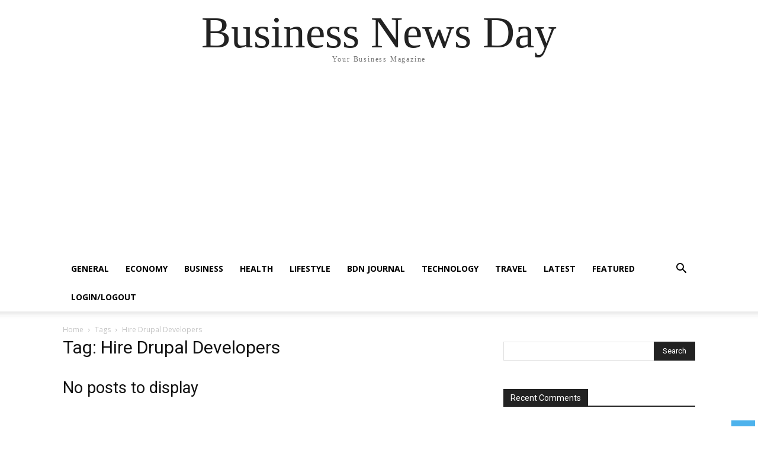

--- FILE ---
content_type: text/html; charset=utf-8
request_url: https://www.google.com/recaptcha/api2/aframe
body_size: 265
content:
<!DOCTYPE HTML><html><head><meta http-equiv="content-type" content="text/html; charset=UTF-8"></head><body><script nonce="2_KO0Batr1uZNkc2UppKEg">/** Anti-fraud and anti-abuse applications only. See google.com/recaptcha */ try{var clients={'sodar':'https://pagead2.googlesyndication.com/pagead/sodar?'};window.addEventListener("message",function(a){try{if(a.source===window.parent){var b=JSON.parse(a.data);var c=clients[b['id']];if(c){var d=document.createElement('img');d.src=c+b['params']+'&rc='+(localStorage.getItem("rc::a")?sessionStorage.getItem("rc::b"):"");window.document.body.appendChild(d);sessionStorage.setItem("rc::e",parseInt(sessionStorage.getItem("rc::e")||0)+1);localStorage.setItem("rc::h",'1769300780155');}}}catch(b){}});window.parent.postMessage("_grecaptcha_ready", "*");}catch(b){}</script></body></html>